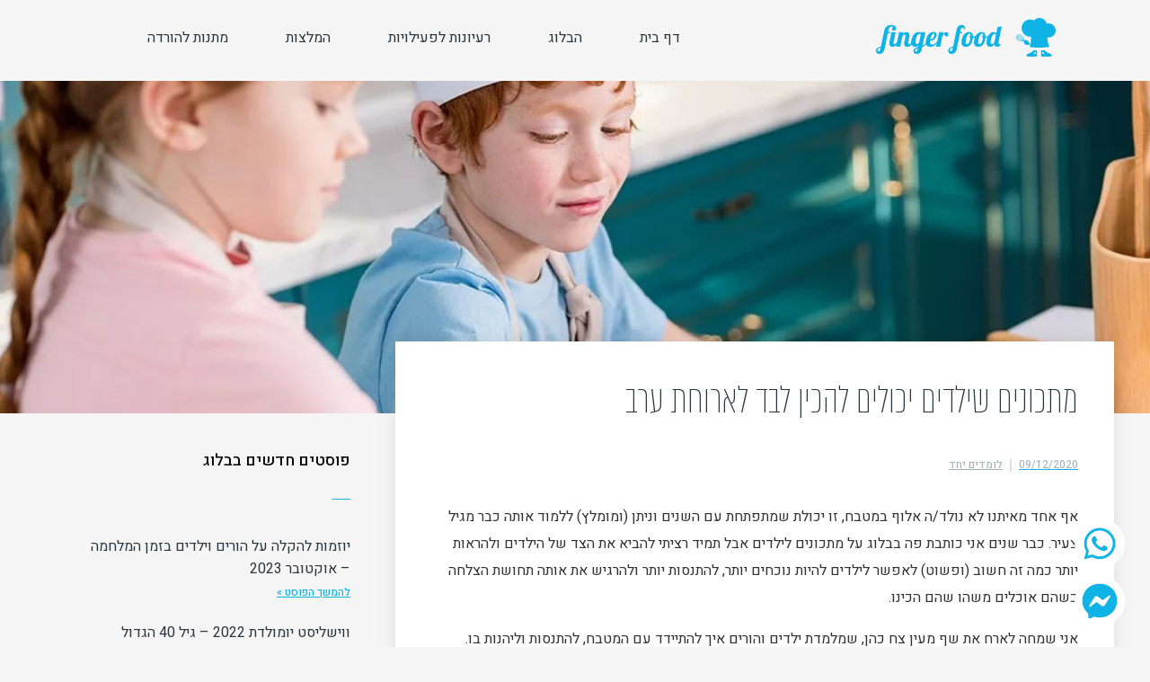

--- FILE ---
content_type: text/html; charset=utf-8
request_url: https://www.google.com/recaptcha/api2/aframe
body_size: 265
content:
<!DOCTYPE HTML><html><head><meta http-equiv="content-type" content="text/html; charset=UTF-8"></head><body><script nonce="qvlxirGdJ0ebnC_eEIwlnw">/** Anti-fraud and anti-abuse applications only. See google.com/recaptcha */ try{var clients={'sodar':'https://pagead2.googlesyndication.com/pagead/sodar?'};window.addEventListener("message",function(a){try{if(a.source===window.parent){var b=JSON.parse(a.data);var c=clients[b['id']];if(c){var d=document.createElement('img');d.src=c+b['params']+'&rc='+(localStorage.getItem("rc::a")?sessionStorage.getItem("rc::b"):"");window.document.body.appendChild(d);sessionStorage.setItem("rc::e",parseInt(sessionStorage.getItem("rc::e")||0)+1);localStorage.setItem("rc::h",'1768729492979');}}}catch(b){}});window.parent.postMessage("_grecaptcha_ready", "*");}catch(b){}</script></body></html>

--- FILE ---
content_type: text/css
request_url: https://fingerfood.co.il/wp-content/uploads/elementor/css/post-7145.css?ver=1721394554
body_size: 1170
content:
.elementor-kit-7145{--e-global-color-primary:#10B3E5;--e-global-color-secondary:#29363E;--e-global-color-text:#333333;--e-global-color-accent:#48CFAD;--e-global-color-db9fb98:#6EC1E4;--e-global-color-699897ff:#54595F;--e-global-color-8edcbd1:#7A7A7A;--e-global-color-66e0f43b:#61CE70;--e-global-color-74843d9e:#4054B2;--e-global-color-7c0c615f:#23A455;--e-global-color-adefbcc:#000;--e-global-color-313f85a9:#FFF;--e-global-color-a7bca80:#F9F9F9;--e-global-color-3d2b55d:#2F665C;--e-global-color-70fa112:#FFCECE;--e-global-color-148ef7f:#FFF9F9;--e-global-typography-primary-font-family:"אלמוני צר";--e-global-typography-primary-font-size:60px;--e-global-typography-secondary-font-family:"אלמוני צר";--e-global-typography-secondary-font-size:40px;--e-global-typography-text-font-family:"Heebo";--e-global-typography-text-font-weight:400;--e-global-typography-accent-font-family:"Heebo";--e-global-typography-accent-font-weight:500;--e-global-typography-accent-text-decoration:underline;--e-global-typography-aaddc17-font-family:"Heebo";--e-global-typography-aaddc17-font-size:18px;--e-global-typography-aaddc17-font-weight:500;--e-global-typography-a5b0c3e-font-family:"אלמוני צר";--e-global-typography-a5b0c3e-font-size:50px;--e-global-typography-a5b0c3e-font-weight:normal;--e-global-typography-a5b0c3e-line-height:1em;color:var( --e-global-color-text );font-family:var( --e-global-typography-text-font-family ), Sans-serif;font-weight:var( --e-global-typography-text-font-weight );}.elementor-kit-7145 p{margin-bottom:16px;}.elementor-kit-7145 a{color:var( --e-global-color-primary );font-family:var( --e-global-typography-accent-font-family ), Sans-serif;font-weight:var( --e-global-typography-accent-font-weight );text-decoration:var( --e-global-typography-accent-text-decoration );}.elementor-kit-7145 a:hover{color:var( --e-global-color-secondary );font-family:var( --e-global-typography-accent-font-family ), Sans-serif;font-weight:var( --e-global-typography-accent-font-weight );text-decoration:var( --e-global-typography-accent-text-decoration );}.elementor-kit-7145 h1{color:#10B3E5;font-family:"מכמורת", Sans-serif;font-size:60vw;}.elementor-kit-7145 h2{color:#29363E;font-family:var( --e-global-typography-secondary-font-family ), Sans-serif;font-size:var( --e-global-typography-secondary-font-size );}.elementor-kit-7145 h3{color:#29363E;font-size:24px;font-weight:500;line-height:30px;}.elementor-kit-7145 h4{color:#29363E;font-size:18px;font-weight:500;}.elementor-kit-7145 button,.elementor-kit-7145 input[type="button"],.elementor-kit-7145 input[type="submit"],.elementor-kit-7145 .elementor-button{font-family:var( --e-global-typography-text-font-family ), Sans-serif;font-weight:var( --e-global-typography-text-font-weight );color:#FFFFFF;background-color:var( --e-global-color-primary );border-radius:0px 0px 0px 0px;padding:15px 030px 15px 30px;}.elementor-kit-7145 button:hover,.elementor-kit-7145 button:focus,.elementor-kit-7145 input[type="button"]:hover,.elementor-kit-7145 input[type="button"]:focus,.elementor-kit-7145 input[type="submit"]:hover,.elementor-kit-7145 input[type="submit"]:focus,.elementor-kit-7145 .elementor-button:hover,.elementor-kit-7145 .elementor-button:focus{color:var( --e-global-color-primary );background-color:var( --e-global-color-313f85a9 );border-style:solid;border-width:1px 1px 1px 1px;border-color:var( --e-global-color-primary );}.elementor-section.elementor-section-boxed > .elementor-container{max-width:1200px;}.e-con{--container-max-width:1200px;}.elementor-widget:not(:last-child){margin-block-end:20px;}.elementor-element{--widgets-spacing:20px 20px;}{}h1.entry-title{display:var(--page-title-display);}.elementor-kit-7145 e-page-transition{background-color:#FFBC7D;}@media(max-width:1024px){.elementor-kit-7145 h2{font-size:var( --e-global-typography-secondary-font-size );}.elementor-section.elementor-section-boxed > .elementor-container{max-width:1024px;}.e-con{--container-max-width:1024px;}}@media(max-width:767px){.elementor-kit-7145 h2{font-size:var( --e-global-typography-secondary-font-size );}.elementor-section.elementor-section-boxed > .elementor-container{max-width:767px;}.e-con{--container-max-width:767px;}}/* Start Custom Fonts CSS */@font-face {
	font-family: 'אלמוני צר';
	font-style: normal;
	font-weight: normal;
	font-display: auto;
	src: url('https://fingerfood.co.il/wp-content/uploads/2020/12/almoni-tzar-ultralight-aaa1.eot');
	src: url('https://fingerfood.co.il/wp-content/uploads/2020/12/almoni-tzar-ultralight-aaa1.eot?#iefix') format('embedded-opentype'),
		url('https://fingerfood.co.il/wp-content/uploads/2020/12/almoni-tzar-ultralight-aaa1.woff2') format('woff2'),
		url('https://fingerfood.co.il/wp-content/uploads/2020/12/almoni-tzar-ultralight-aaa1.woff') format('woff');
}
/* End Custom Fonts CSS */
/* Start Custom Fonts CSS */@font-face {
	font-family: 'מכמורת';
	font-style: normal;
	font-weight: normal;
	font-display: auto;
	src: url('https://fingerfood.co.il/wp-content/uploads/2020/12/mikhmoret-light-aaa.eot');
	src: url('https://fingerfood.co.il/wp-content/uploads/2020/12/mikhmoret-light-aaa.eot?#iefix') format('embedded-opentype'),
		url('https://fingerfood.co.il/wp-content/uploads/2020/12/mikhmoret-light-aaa.woff2') format('woff2');
}
/* End Custom Fonts CSS */

--- FILE ---
content_type: text/css
request_url: https://fingerfood.co.il/wp-content/uploads/elementor/css/post-198.css?ver=1721394555
body_size: 2230
content:
.elementor-198 .elementor-element.elementor-element-2d81de4{--display:flex;--min-height:90px;--flex-direction:row;--container-widget-width:calc( ( 1 - var( --container-widget-flex-grow ) ) * 100% );--container-widget-height:100%;--container-widget-flex-grow:1;--container-widget-align-self:stretch;--flex-wrap-mobile:wrap;--align-items:stretch;--gap:0px 0px;--background-transition:0.3s;--margin-top:0px;--margin-bottom:0px;--margin-left:0px;--margin-right:0px;--padding-top:20px;--padding-bottom:0px;--padding-left:0px;--padding-right:0px;}.elementor-198 .elementor-element.elementor-element-d4c57e4{--display:flex;--gap:0px 0px;--background-transition:0.3s;--margin-top:0px;--margin-bottom:0px;--margin-left:0px;--margin-right:0px;--padding-top:0px;--padding-bottom:0px;--padding-left:0px;--padding-right:0px;}.elementor-198 .elementor-element.elementor-element-d2e13a5 img{width:200px;}.elementor-198 .elementor-element.elementor-element-d2e13a5 > .elementor-widget-container{margin:0px 0px 0px 30px;padding:0px 0px 0px 0px;}.elementor-198 .elementor-element.elementor-element-ee5cc7d{--display:flex;--background-transition:0.3s;--margin-top:0px;--margin-bottom:0px;--margin-left:0px;--margin-right:0px;--padding-top:0px;--padding-bottom:0px;--padding-left:0px;--padding-right:0px;}.elementor-198 .elementor-element.elementor-element-fdf0258 .elementor-menu-toggle{margin:0 auto;background-color:#ffffff;}.elementor-198 .elementor-element.elementor-element-fdf0258 .elementor-nav-menu .elementor-item{font-family:"Heebo", Sans-serif;font-size:16px;font-weight:400;text-decoration:none;}.elementor-198 .elementor-element.elementor-element-fdf0258 .elementor-nav-menu--main .elementor-item{color:#29363e;fill:#29363e;padding-left:0px;padding-right:0px;padding-top:10px;padding-bottom:10px;}.elementor-198 .elementor-element.elementor-element-fdf0258 .elementor-nav-menu--main .elementor-item:hover,
					.elementor-198 .elementor-element.elementor-element-fdf0258 .elementor-nav-menu--main .elementor-item.elementor-item-active,
					.elementor-198 .elementor-element.elementor-element-fdf0258 .elementor-nav-menu--main .elementor-item.highlighted,
					.elementor-198 .elementor-element.elementor-element-fdf0258 .elementor-nav-menu--main .elementor-item:focus{color:#10b3e5;fill:#10b3e5;}.elementor-198 .elementor-element.elementor-element-fdf0258 .elementor-nav-menu--main .elementor-item.elementor-item-active{color:#10b3e5;}.elementor-198 .elementor-element.elementor-element-fdf0258{--e-nav-menu-horizontal-menu-item-margin:calc( 64px / 2 );width:var( --container-widget-width, 145.167% );max-width:145.167%;--container-widget-width:145.167%;--container-widget-flex-grow:0;}.elementor-198 .elementor-element.elementor-element-fdf0258 .elementor-nav-menu--main:not(.elementor-nav-menu--layout-horizontal) .elementor-nav-menu > li:not(:last-child){margin-bottom:64px;}.elementor-198 .elementor-element.elementor-element-fdf0258 .elementor-nav-menu--dropdown a, .elementor-198 .elementor-element.elementor-element-fdf0258 .elementor-menu-toggle{color:#ffffff;}.elementor-198 .elementor-element.elementor-element-fdf0258 .elementor-nav-menu--dropdown{background-color:rgba(16,179,229,0.78);}.elementor-198 .elementor-element.elementor-element-fdf0258 .elementor-nav-menu--dropdown a:hover,
					.elementor-198 .elementor-element.elementor-element-fdf0258 .elementor-nav-menu--dropdown a.elementor-item-active,
					.elementor-198 .elementor-element.elementor-element-fdf0258 .elementor-nav-menu--dropdown a.highlighted,
					.elementor-198 .elementor-element.elementor-element-fdf0258 .elementor-menu-toggle:hover{color:#ffffff;}.elementor-198 .elementor-element.elementor-element-fdf0258 .elementor-nav-menu--dropdown a:hover,
					.elementor-198 .elementor-element.elementor-element-fdf0258 .elementor-nav-menu--dropdown a.elementor-item-active,
					.elementor-198 .elementor-element.elementor-element-fdf0258 .elementor-nav-menu--dropdown a.highlighted{background-color:#10b3e5;}.elementor-198 .elementor-element.elementor-element-fdf0258 .elementor-nav-menu--dropdown a.elementor-item-active{color:#10b3e5;background-color:#ffffff;}.elementor-198 .elementor-element.elementor-element-fdf0258 div.elementor-menu-toggle{color:#10b3e5;}.elementor-198 .elementor-element.elementor-element-fdf0258 div.elementor-menu-toggle svg{fill:#10b3e5;}.elementor-198 .elementor-element.elementor-element-fdf0258 div.elementor-menu-toggle:hover{color:#29363e;}.elementor-198 .elementor-element.elementor-element-fdf0258 div.elementor-menu-toggle:hover svg{fill:#29363e;}.elementor-198 .elementor-element.elementor-element-fdf0258 .elementor-menu-toggle:hover{background-color:#ffffff;}.elementor-198 .elementor-element.elementor-element-fdf0258 > .elementor-widget-container{margin:0px 0px 0px 0px;padding:0px 0px 0px 0px;}.elementor-198 .elementor-element.elementor-element-fdf0258.elementor-element{--flex-grow:0;--flex-shrink:0;}.elementor-198 .elementor-element.elementor-element-324a603 > .elementor-container{min-height:90px;}.elementor-198 .elementor-element.elementor-element-324a603 > .elementor-container > .elementor-column > .elementor-widget-wrap{align-content:center;align-items:center;}.elementor-198 .elementor-element.elementor-element-324a603{margin-top:0px;margin-bottom:0px;padding:0px 0px 0px 0px;}.elementor-198 .elementor-element.elementor-element-468eb70 > .elementor-element-populated{margin:0px 0px 0px 0px;--e-column-margin-right:0px;--e-column-margin-left:0px;padding:0px 0px 0px 0px;}.elementor-198 .elementor-element.elementor-element-82e7dbb .elementor-menu-toggle{margin:0 auto;background-color:#ffffff;}.elementor-198 .elementor-element.elementor-element-82e7dbb .elementor-nav-menu .elementor-item{font-family:"Heebo", Sans-serif;font-size:16px;font-weight:normal;text-decoration:none;}.elementor-198 .elementor-element.elementor-element-82e7dbb .elementor-nav-menu--main .elementor-item{color:#29363e;fill:#29363e;padding-left:0px;padding-right:0px;padding-top:10px;padding-bottom:10px;}.elementor-198 .elementor-element.elementor-element-82e7dbb .elementor-nav-menu--main .elementor-item:hover,
					.elementor-198 .elementor-element.elementor-element-82e7dbb .elementor-nav-menu--main .elementor-item.elementor-item-active,
					.elementor-198 .elementor-element.elementor-element-82e7dbb .elementor-nav-menu--main .elementor-item.highlighted,
					.elementor-198 .elementor-element.elementor-element-82e7dbb .elementor-nav-menu--main .elementor-item:focus{color:#10b3e5;fill:#10b3e5;}.elementor-198 .elementor-element.elementor-element-82e7dbb .elementor-nav-menu--main .elementor-item.elementor-item-active{color:#10b3e5;}.elementor-198 .elementor-element.elementor-element-82e7dbb{--e-nav-menu-horizontal-menu-item-margin:calc( 64px / 2 );}.elementor-198 .elementor-element.elementor-element-82e7dbb .elementor-nav-menu--main:not(.elementor-nav-menu--layout-horizontal) .elementor-nav-menu > li:not(:last-child){margin-bottom:64px;}.elementor-198 .elementor-element.elementor-element-82e7dbb .elementor-nav-menu--dropdown a, .elementor-198 .elementor-element.elementor-element-82e7dbb .elementor-menu-toggle{color:#ffffff;}.elementor-198 .elementor-element.elementor-element-82e7dbb .elementor-nav-menu--dropdown{background-color:#10B3E5;}.elementor-198 .elementor-element.elementor-element-82e7dbb .elementor-nav-menu--dropdown a:hover,
					.elementor-198 .elementor-element.elementor-element-82e7dbb .elementor-nav-menu--dropdown a.elementor-item-active,
					.elementor-198 .elementor-element.elementor-element-82e7dbb .elementor-nav-menu--dropdown a.highlighted,
					.elementor-198 .elementor-element.elementor-element-82e7dbb .elementor-menu-toggle:hover{color:#ffffff;}.elementor-198 .elementor-element.elementor-element-82e7dbb .elementor-nav-menu--dropdown a:hover,
					.elementor-198 .elementor-element.elementor-element-82e7dbb .elementor-nav-menu--dropdown a.elementor-item-active,
					.elementor-198 .elementor-element.elementor-element-82e7dbb .elementor-nav-menu--dropdown a.highlighted{background-color:#10b3e5;}.elementor-198 .elementor-element.elementor-element-82e7dbb .elementor-nav-menu--dropdown a.elementor-item-active{color:#10b3e5;background-color:#ffffff;}.elementor-198 .elementor-element.elementor-element-82e7dbb div.elementor-menu-toggle{color:#10b3e5;}.elementor-198 .elementor-element.elementor-element-82e7dbb div.elementor-menu-toggle svg{fill:#10b3e5;}.elementor-198 .elementor-element.elementor-element-82e7dbb div.elementor-menu-toggle:hover{color:#29363e;}.elementor-198 .elementor-element.elementor-element-82e7dbb div.elementor-menu-toggle:hover svg{fill:#29363e;}.elementor-198 .elementor-element.elementor-element-82e7dbb .elementor-menu-toggle:hover{background-color:#ffffff;}.elementor-198 .elementor-element.elementor-element-82e7dbb > .elementor-widget-container{margin:0px 0px 0px 0px;padding:0px 0px 0px 0px;}.elementor-198 .elementor-element.elementor-element-de7cd7e > .elementor-widget-wrap > .elementor-widget:not(.elementor-widget__width-auto):not(.elementor-widget__width-initial):not(:last-child):not(.elementor-absolute){margin-bottom:0px;}.elementor-198 .elementor-element.elementor-element-de7cd7e > .elementor-element-populated{margin:0px 0px 0px 0px;--e-column-margin-right:0px;--e-column-margin-left:0px;padding:0px 0px 0px 0px;}.elementor-198 .elementor-element.elementor-element-1c38bfe img{width:200px;}.elementor-198 .elementor-element.elementor-element-1c38bfe > .elementor-widget-container{margin:0px 0px 0px 30px;padding:0px 0px 0px 0px;}.elementor-198 .elementor-element.elementor-element-f524022 > .elementor-container > .elementor-column > .elementor-widget-wrap{align-content:flex-start;align-items:flex-start;}.elementor-198 .elementor-element.elementor-element-f524022:not(.elementor-motion-effects-element-type-background), .elementor-198 .elementor-element.elementor-element-f524022 > .elementor-motion-effects-container > .elementor-motion-effects-layer{background-color:#FFFFFF;}.elementor-198 .elementor-element.elementor-element-f524022{transition:background 0.3s, border 0.3s, border-radius 0.3s, box-shadow 0.3s;margin-top:0px;margin-bottom:0px;padding:0px 0px 0px 0px;}.elementor-198 .elementor-element.elementor-element-f524022 > .elementor-background-overlay{transition:background 0.3s, border-radius 0.3s, opacity 0.3s;}.elementor-198 .elementor-element.elementor-element-4fd7dcc > .elementor-element-populated{margin:0px 0px 0px 0px;--e-column-margin-right:0px;--e-column-margin-left:0px;padding:0px 0px 0px 0px;}.elementor-198 .elementor-element.elementor-element-b481621 .elementor-menu-toggle{margin:0 auto;background-color:#ffffff;}.elementor-198 .elementor-element.elementor-element-b481621 .elementor-nav-menu .elementor-item{font-family:"Heebo", Sans-serif;font-size:16px;font-weight:normal;}.elementor-198 .elementor-element.elementor-element-b481621 .elementor-nav-menu--main .elementor-item{color:#29363e;fill:#29363e;padding-left:0px;padding-right:0px;padding-top:10px;padding-bottom:10px;}.elementor-198 .elementor-element.elementor-element-b481621 .elementor-nav-menu--main .elementor-item:hover,
					.elementor-198 .elementor-element.elementor-element-b481621 .elementor-nav-menu--main .elementor-item.elementor-item-active,
					.elementor-198 .elementor-element.elementor-element-b481621 .elementor-nav-menu--main .elementor-item.highlighted,
					.elementor-198 .elementor-element.elementor-element-b481621 .elementor-nav-menu--main .elementor-item:focus{color:#10b3e5;fill:#10b3e5;}.elementor-198 .elementor-element.elementor-element-b481621 .elementor-nav-menu--main .elementor-item.elementor-item-active{color:#10b3e5;}.elementor-198 .elementor-element.elementor-element-b481621{--e-nav-menu-horizontal-menu-item-margin:calc( 64px / 2 );}.elementor-198 .elementor-element.elementor-element-b481621 .elementor-nav-menu--main:not(.elementor-nav-menu--layout-horizontal) .elementor-nav-menu > li:not(:last-child){margin-bottom:64px;}.elementor-198 .elementor-element.elementor-element-b481621 .elementor-nav-menu--dropdown a, .elementor-198 .elementor-element.elementor-element-b481621 .elementor-menu-toggle{color:#ffffff;}.elementor-198 .elementor-element.elementor-element-b481621 .elementor-nav-menu--dropdown{background-color:#10B3E5;}.elementor-198 .elementor-element.elementor-element-b481621 .elementor-nav-menu--dropdown a:hover,
					.elementor-198 .elementor-element.elementor-element-b481621 .elementor-nav-menu--dropdown a.elementor-item-active,
					.elementor-198 .elementor-element.elementor-element-b481621 .elementor-nav-menu--dropdown a.highlighted,
					.elementor-198 .elementor-element.elementor-element-b481621 .elementor-menu-toggle:hover{color:#ffffff;}.elementor-198 .elementor-element.elementor-element-b481621 .elementor-nav-menu--dropdown a:hover,
					.elementor-198 .elementor-element.elementor-element-b481621 .elementor-nav-menu--dropdown a.elementor-item-active,
					.elementor-198 .elementor-element.elementor-element-b481621 .elementor-nav-menu--dropdown a.highlighted{background-color:#10b3e5;}.elementor-198 .elementor-element.elementor-element-b481621 .elementor-nav-menu--dropdown a.elementor-item-active{color:#10b3e5;background-color:#ffffff;}.elementor-198 .elementor-element.elementor-element-b481621 div.elementor-menu-toggle{color:#10b3e5;}.elementor-198 .elementor-element.elementor-element-b481621 div.elementor-menu-toggle svg{fill:#10b3e5;}.elementor-198 .elementor-element.elementor-element-b481621 div.elementor-menu-toggle:hover{color:#29363e;}.elementor-198 .elementor-element.elementor-element-b481621 div.elementor-menu-toggle:hover svg{fill:#29363e;}.elementor-198 .elementor-element.elementor-element-b481621 .elementor-menu-toggle:hover{background-color:#ffffff;}.elementor-198 .elementor-element.elementor-element-b481621 > .elementor-widget-container{margin:0px 0px 0px 0px;padding:0px 0px 0px 0px;}.elementor-198 .elementor-element.elementor-element-45ca4b7 > .elementor-widget-wrap > .elementor-widget:not(.elementor-widget__width-auto):not(.elementor-widget__width-initial):not(:last-child):not(.elementor-absolute){margin-bottom:0px;}.elementor-198 .elementor-element.elementor-element-45ca4b7 > .elementor-element-populated{margin:0px 0px 0px 0px;--e-column-margin-right:0px;--e-column-margin-left:0px;padding:0px 0px 0px 0px;}.elementor-198 .elementor-element.elementor-element-d4c7844 img{width:200px;}.elementor-198 .elementor-element.elementor-element-d4c7844 > .elementor-widget-container{margin:0px 0px 0px 30px;padding:0px 0px 0px 0px;}@media(min-width:768px){.elementor-198 .elementor-element.elementor-element-2d81de4{--content-width:1200px;}.elementor-198 .elementor-element.elementor-element-d4c57e4{--width:30%;}.elementor-198 .elementor-element.elementor-element-ee5cc7d{--width:70%;}}@media(max-width:1024px) and (min-width:768px){.elementor-198 .elementor-element.elementor-element-468eb70{width:10%;}.elementor-198 .elementor-element.elementor-element-de7cd7e{width:78%;}}@media(max-width:1024px){.elementor-198 .elementor-element.elementor-element-d4c57e4{--margin-top:0px;--margin-bottom:0px;--margin-left:0px;--margin-right:0px;--padding-top:0px;--padding-bottom:0px;--padding-left:0px;--padding-right:0px;}.elementor-198 .elementor-element.elementor-element-d2e13a5 img{width:318px;max-width:100%;}.elementor-198 .elementor-element.elementor-element-ee5cc7d{--margin-top:0px;--margin-bottom:0px;--margin-left:0px;--margin-right:0px;--padding-top:0px;--padding-bottom:0px;--padding-left:0px;--padding-right:0px;}.elementor-198 .elementor-element.elementor-element-fdf0258 .elementor-nav-menu--dropdown .elementor-item, .elementor-198 .elementor-element.elementor-element-fdf0258 .elementor-nav-menu--dropdown  .elementor-sub-item{font-size:16px;}.elementor-198 .elementor-element.elementor-element-324a603 > .elementor-container{min-height:80px;}.elementor-198 .elementor-element.elementor-element-324a603{margin-top:0px;margin-bottom:0px;padding:0px 0px 0px 0px;}.elementor-bc-flex-widget .elementor-198 .elementor-element.elementor-element-468eb70.elementor-column .elementor-widget-wrap{align-items:center;}.elementor-198 .elementor-element.elementor-element-468eb70.elementor-column.elementor-element[data-element_type="column"] > .elementor-widget-wrap.elementor-element-populated{align-content:center;align-items:center;}.elementor-198 .elementor-element.elementor-element-468eb70.elementor-column > .elementor-widget-wrap{justify-content:center;}.elementor-198 .elementor-element.elementor-element-468eb70 > .elementor-element-populated{margin:0px 0px 0px 0px;--e-column-margin-right:0px;--e-column-margin-left:0px;padding:0px 0px 0px 0px;}.elementor-198 .elementor-element.elementor-element-82e7dbb .elementor-nav-menu--dropdown .elementor-item, .elementor-198 .elementor-element.elementor-element-82e7dbb .elementor-nav-menu--dropdown  .elementor-sub-item{font-size:16px;}.elementor-bc-flex-widget .elementor-198 .elementor-element.elementor-element-de7cd7e.elementor-column .elementor-widget-wrap{align-items:center;}.elementor-198 .elementor-element.elementor-element-de7cd7e.elementor-column.elementor-element[data-element_type="column"] > .elementor-widget-wrap.elementor-element-populated{align-content:center;align-items:center;}.elementor-198 .elementor-element.elementor-element-de7cd7e.elementor-column > .elementor-widget-wrap{justify-content:center;}.elementor-198 .elementor-element.elementor-element-de7cd7e > .elementor-element-populated{margin:0px 0px 0px 0px;--e-column-margin-right:0px;--e-column-margin-left:0px;padding:0px 0px 0px 0px;}.elementor-198 .elementor-element.elementor-element-1c38bfe{text-align:center;}.elementor-198 .elementor-element.elementor-element-1c38bfe img{width:200px;max-width:100%;}.elementor-198 .elementor-element.elementor-element-4fd7dcc > .elementor-element-populated{margin:0px 0px 0px 0px;--e-column-margin-right:0px;--e-column-margin-left:0px;padding:0px 0px 0px 0px;}.elementor-198 .elementor-element.elementor-element-b481621 .elementor-nav-menu--dropdown .elementor-item, .elementor-198 .elementor-element.elementor-element-b481621 .elementor-nav-menu--dropdown  .elementor-sub-item{font-size:16px;}.elementor-198 .elementor-element.elementor-element-45ca4b7 > .elementor-element-populated{margin:0px 0px 0px 0px;--e-column-margin-right:0px;--e-column-margin-left:0px;padding:0px 0px 0px 0px;}.elementor-198 .elementor-element.elementor-element-d4c7844 img{width:318px;max-width:100%;}}@media(max-width:767px){.elementor-198 .elementor-element.elementor-element-2d81de4{--margin-top:0px;--margin-bottom:0px;--margin-left:0px;--margin-right:0px;--padding-top:0px;--padding-bottom:0px;--padding-left:0px;--padding-right:0px;}.elementor-198 .elementor-element.elementor-element-d2e13a5 img{width:60%;}.elementor-198 .elementor-element.elementor-element-d2e13a5 > .elementor-widget-container{margin:20px 0px 20px 0px;padding:0px 0px 0px 0px;}.elementor-198 .elementor-element.elementor-element-fdf0258 > .elementor-widget-container{margin:0px 0px 0px 0px;padding:0px 0px 0px 0px;}.elementor-198 .elementor-element.elementor-element-324a603{margin-top:0px;margin-bottom:0px;padding:0px 0px 0px 0px;}.elementor-198 .elementor-element.elementor-element-468eb70.elementor-column > .elementor-widget-wrap{justify-content:center;}.elementor-198 .elementor-element.elementor-element-82e7dbb > .elementor-widget-container{margin:0px 0px 0px 0px;padding:0px 0px 0px 0px;}.elementor-198 .elementor-element.elementor-element-1c38bfe img{width:60%;}.elementor-198 .elementor-element.elementor-element-1c38bfe > .elementor-widget-container{margin:20px 0px 20px 0px;padding:0px 0px 0px 0px;}.elementor-198 .elementor-element.elementor-element-f524022{margin-top:0px;margin-bottom:0px;padding:0px 0px 0px 0px;}.elementor-198 .elementor-element.elementor-element-4fd7dcc{width:20%;}.elementor-bc-flex-widget .elementor-198 .elementor-element.elementor-element-4fd7dcc.elementor-column .elementor-widget-wrap{align-items:center;}.elementor-198 .elementor-element.elementor-element-4fd7dcc.elementor-column.elementor-element[data-element_type="column"] > .elementor-widget-wrap.elementor-element-populated{align-content:center;align-items:center;}.elementor-198 .elementor-element.elementor-element-4fd7dcc > .elementor-widget-wrap > .elementor-widget:not(.elementor-widget__width-auto):not(.elementor-widget__width-initial):not(:last-child):not(.elementor-absolute){margin-bottom:0px;}.elementor-198 .elementor-element.elementor-element-4fd7dcc > .elementor-element-populated{margin:0px 0px 0px 0px;--e-column-margin-right:0px;--e-column-margin-left:0px;padding:0px 0px 0px 0px;}.elementor-198 .elementor-element.elementor-element-b481621 > .elementor-widget-container{margin:0px 0px 0px 0px;padding:0px 0px 0px 0px;}.elementor-198 .elementor-element.elementor-element-45ca4b7{width:60%;}.elementor-bc-flex-widget .elementor-198 .elementor-element.elementor-element-45ca4b7.elementor-column .elementor-widget-wrap{align-items:center;}.elementor-198 .elementor-element.elementor-element-45ca4b7.elementor-column.elementor-element[data-element_type="column"] > .elementor-widget-wrap.elementor-element-populated{align-content:center;align-items:center;}.elementor-198 .elementor-element.elementor-element-45ca4b7.elementor-column > .elementor-widget-wrap{justify-content:center;}.elementor-198 .elementor-element.elementor-element-45ca4b7 > .elementor-widget-wrap > .elementor-widget:not(.elementor-widget__width-auto):not(.elementor-widget__width-initial):not(:last-child):not(.elementor-absolute){margin-bottom:0px;}.elementor-198 .elementor-element.elementor-element-45ca4b7 > .elementor-element-populated{margin:0px 0px 0px 0px;--e-column-margin-right:0px;--e-column-margin-left:0px;padding:0px 0px 0px 0px;}.elementor-198 .elementor-element.elementor-element-d4c7844 img{width:60%;}.elementor-198 .elementor-element.elementor-element-d4c7844 > .elementor-widget-container{margin:0px 0px 0px 0px;padding:0px 0px 0px 0px;}}

--- FILE ---
content_type: text/css
request_url: https://fingerfood.co.il/wp-content/uploads/elementor/css/post-205.css?ver=1721394555
body_size: 1178
content:
.elementor-205 .elementor-element.elementor-element-bb3d058{--display:flex;--flex-direction:row;--container-widget-width:calc( ( 1 - var( --container-widget-flex-grow ) ) * 100% );--container-widget-height:100%;--container-widget-flex-grow:1;--container-widget-align-self:stretch;--flex-wrap-mobile:wrap;--align-items:flex-start;--gap:10px 10px;--background-transition:0.3s;--overlay-opacity:1;--margin-top:0px;--margin-bottom:0px;--margin-left:0px;--margin-right:0px;--padding-top:0px;--padding-bottom:0px;--padding-left:0px;--padding-right:0px;}.elementor-205 .elementor-element.elementor-element-bb3d058::before, .elementor-205 .elementor-element.elementor-element-bb3d058 > .elementor-background-video-container::before, .elementor-205 .elementor-element.elementor-element-bb3d058 > .e-con-inner > .elementor-background-video-container::before, .elementor-205 .elementor-element.elementor-element-bb3d058 > .elementor-background-slideshow::before, .elementor-205 .elementor-element.elementor-element-bb3d058 > .e-con-inner > .elementor-background-slideshow::before, .elementor-205 .elementor-element.elementor-element-bb3d058 > .elementor-motion-effects-container > .elementor-motion-effects-layer::before{--background-overlay:'';background-color:transparent;background-image:linear-gradient(170deg, #10b3e5 23%, #10a2e5 100%);}.elementor-205 .elementor-element.elementor-element-bb3d058, .elementor-205 .elementor-element.elementor-element-bb3d058::before{--border-transition:0.3s;}.elementor-205 .elementor-element.elementor-element-c65c09f{--display:flex;--background-transition:0.3s;--margin-top:90px;--margin-bottom:90px;--margin-left:120px;--margin-right:120px;--padding-top:0px;--padding-bottom:0px;--padding-left:0px;--padding-right:0px;}.elementor-205 .elementor-element.elementor-element-3516f4a{--display:grid;--e-con-grid-template-columns:repeat(1, 1fr);--e-con-grid-template-rows:repeat(1, 1fr);--grid-auto-flow:row;--justify-items:center;--align-items:center;--background-transition:0.3s;}.elementor-205 .elementor-element.elementor-element-49ad1dc{text-align:center;color:#ffffff;font-size:12px;font-weight:400;}.elementor-205 .elementor-element.elementor-element-49ad1dc > .elementor-widget-container{margin:0px 0px 30px 0px;padding:0px 0px 0px 0px;}.elementor-205 .elementor-element.elementor-element-8d14648 .elementor-icon-wrapper{text-align:center;}.elementor-205 .elementor-element.elementor-element-8d14648.elementor-view-stacked .elementor-icon{background-color:#FFFFFF;color:#10B3E5;}.elementor-205 .elementor-element.elementor-element-8d14648.elementor-view-framed .elementor-icon, .elementor-205 .elementor-element.elementor-element-8d14648.elementor-view-default .elementor-icon{color:#FFFFFF;border-color:#FFFFFF;}.elementor-205 .elementor-element.elementor-element-8d14648.elementor-view-framed .elementor-icon, .elementor-205 .elementor-element.elementor-element-8d14648.elementor-view-default .elementor-icon svg{fill:#FFFFFF;}.elementor-205 .elementor-element.elementor-element-8d14648.elementor-view-framed .elementor-icon{background-color:#10B3E5;}.elementor-205 .elementor-element.elementor-element-8d14648.elementor-view-stacked .elementor-icon svg{fill:#10B3E5;}.elementor-205 .elementor-element.elementor-element-8d14648.elementor-view-stacked .elementor-icon:hover{background-color:#10B3E5;color:#FFFFFF;}.elementor-205 .elementor-element.elementor-element-8d14648.elementor-view-framed .elementor-icon:hover, .elementor-205 .elementor-element.elementor-element-8d14648.elementor-view-default .elementor-icon:hover{color:#10B3E5;border-color:#10B3E5;}.elementor-205 .elementor-element.elementor-element-8d14648.elementor-view-framed .elementor-icon:hover, .elementor-205 .elementor-element.elementor-element-8d14648.elementor-view-default .elementor-icon:hover svg{fill:#10B3E5;}.elementor-205 .elementor-element.elementor-element-8d14648.elementor-view-framed .elementor-icon:hover{background-color:#FFFFFF;}.elementor-205 .elementor-element.elementor-element-8d14648.elementor-view-stacked .elementor-icon:hover svg{fill:#FFFFFF;}.elementor-205 .elementor-element.elementor-element-8d14648 .elementor-icon{font-size:40px;padding:8px;}.elementor-205 .elementor-element.elementor-element-8d14648 .elementor-icon svg{height:40px;}.elementor-205 .elementor-element.elementor-element-8d14648{width:auto;max-width:auto;bottom:79px;}body:not(.rtl) .elementor-205 .elementor-element.elementor-element-8d14648{left:28px;}body.rtl .elementor-205 .elementor-element.elementor-element-8d14648{right:28px;}.elementor-205 .elementor-element.elementor-element-379635d .elementor-icon-wrapper{text-align:center;}.elementor-205 .elementor-element.elementor-element-379635d.elementor-view-stacked .elementor-icon{background-color:#FFFFFF;color:#10B3E5;}.elementor-205 .elementor-element.elementor-element-379635d.elementor-view-framed .elementor-icon, .elementor-205 .elementor-element.elementor-element-379635d.elementor-view-default .elementor-icon{color:#FFFFFF;border-color:#FFFFFF;}.elementor-205 .elementor-element.elementor-element-379635d.elementor-view-framed .elementor-icon, .elementor-205 .elementor-element.elementor-element-379635d.elementor-view-default .elementor-icon svg{fill:#FFFFFF;}.elementor-205 .elementor-element.elementor-element-379635d.elementor-view-framed .elementor-icon{background-color:#10B3E5;}.elementor-205 .elementor-element.elementor-element-379635d.elementor-view-stacked .elementor-icon svg{fill:#10B3E5;}.elementor-205 .elementor-element.elementor-element-379635d.elementor-view-stacked .elementor-icon:hover{background-color:#10B3E5;color:#FFFFFF;}.elementor-205 .elementor-element.elementor-element-379635d.elementor-view-framed .elementor-icon:hover, .elementor-205 .elementor-element.elementor-element-379635d.elementor-view-default .elementor-icon:hover{color:#10B3E5;border-color:#10B3E5;}.elementor-205 .elementor-element.elementor-element-379635d.elementor-view-framed .elementor-icon:hover, .elementor-205 .elementor-element.elementor-element-379635d.elementor-view-default .elementor-icon:hover svg{fill:#10B3E5;}.elementor-205 .elementor-element.elementor-element-379635d.elementor-view-framed .elementor-icon:hover{background-color:#FFFFFF;}.elementor-205 .elementor-element.elementor-element-379635d.elementor-view-stacked .elementor-icon:hover svg{fill:#FFFFFF;}.elementor-205 .elementor-element.elementor-element-379635d .elementor-icon{font-size:40px;padding:8px;}.elementor-205 .elementor-element.elementor-element-379635d .elementor-icon svg{height:40px;}.elementor-205 .elementor-element.elementor-element-379635d > .elementor-widget-container{margin:0px 0px 0px 0px;padding:0px 0px 0px 0px;}.elementor-205 .elementor-element.elementor-element-379635d{width:auto;max-width:auto;bottom:15px;}body:not(.rtl) .elementor-205 .elementor-element.elementor-element-379635d{left:28px;}body.rtl .elementor-205 .elementor-element.elementor-element-379635d{right:28px;}@media(max-width:1024px){.elementor-205 .elementor-element.elementor-element-3516f4a{--grid-auto-flow:row;}}@media(max-width:767px){.elementor-205 .elementor-element.elementor-element-bb3d058{--margin-top:0px;--margin-bottom:0px;--margin-left:0px;--margin-right:0px;--padding-top:0px;--padding-bottom:0px;--padding-left:0px;--padding-right:0px;}.elementor-205 .elementor-element.elementor-element-c65c09f{--gap:0px 0px;--margin-top:60px;--margin-bottom:60px;--margin-left:0px;--margin-right:0px;--padding-top:0px;--padding-bottom:0px;--padding-left:0px;--padding-right:0px;}.elementor-205 .elementor-element.elementor-element-3516f4a{--e-con-grid-template-columns:repeat(1, 1fr);--grid-auto-flow:row;}.elementor-205 .elementor-element.elementor-element-49ad1dc > .elementor-widget-container{padding:0px 30px 0px 30px;}body:not(.rtl) .elementor-205 .elementor-element.elementor-element-8d14648{left:18px;}body.rtl .elementor-205 .elementor-element.elementor-element-8d14648{right:18px;}.elementor-205 .elementor-element.elementor-element-379635d > .elementor-widget-container{margin:0px 0px 0px 0px;padding:0px 0px 0px 0px;}body:not(.rtl) .elementor-205 .elementor-element.elementor-element-379635d{left:18px;}body.rtl .elementor-205 .elementor-element.elementor-element-379635d{right:18px;}}/* Start custom CSS for text-editor, class: .elementor-element-49ad1dc */.elementor-205 .elementor-element.elementor-element-49ad1dc a {
    color:#D0ECFB;
}
.elementor-205 .elementor-element.elementor-element-49ad1dc a:hover {
    color:#ffffff;
}/* End custom CSS */

--- FILE ---
content_type: text/css
request_url: https://fingerfood.co.il/wp-content/uploads/elementor/css/post-209.css?ver=1721394572
body_size: 2830
content:
.elementor-209 .elementor-element.elementor-element-34d30e3{--display:flex;--flex-direction:row;--container-widget-width:calc( ( 1 - var( --container-widget-flex-grow ) ) * 100% );--container-widget-height:100%;--container-widget-flex-grow:1;--container-widget-align-self:stretch;--flex-wrap-mobile:wrap;--align-items:stretch;--gap:10px 10px;--background-transition:0.3s;--overlay-opacity:0.6;--padding-top:150px;--padding-bottom:200px;--padding-left:0px;--padding-right:0px;}.elementor-209 .elementor-element.elementor-element-34d30e3:not(.elementor-motion-effects-element-type-background), .elementor-209 .elementor-element.elementor-element-34d30e3 > .elementor-motion-effects-container > .elementor-motion-effects-layer{background-color:#000000;background-position:center center;background-repeat:no-repeat;background-size:cover;}.elementor-209 .elementor-element.elementor-element-34d30e3::before, .elementor-209 .elementor-element.elementor-element-34d30e3 > .elementor-background-video-container::before, .elementor-209 .elementor-element.elementor-element-34d30e3 > .e-con-inner > .elementor-background-video-container::before, .elementor-209 .elementor-element.elementor-element-34d30e3 > .elementor-background-slideshow::before, .elementor-209 .elementor-element.elementor-element-34d30e3 > .e-con-inner > .elementor-background-slideshow::before, .elementor-209 .elementor-element.elementor-element-34d30e3 > .elementor-motion-effects-container > .elementor-motion-effects-layer::before{--background-overlay:'';background-color:transparent;background-image:linear-gradient(190deg, #10b3e5 53%, #48cfad 100%);}.elementor-209 .elementor-element.elementor-element-34d30e3::before{filter:brightness( 100% ) contrast( 100% ) saturate( 100% ) blur( 0px ) hue-rotate( 0deg );}.elementor-209 .elementor-element.elementor-element-34d30e3, .elementor-209 .elementor-element.elementor-element-34d30e3::before{--border-transition:0.3s;}.elementor-209 .elementor-element.elementor-element-1fc71c1{--display:flex;--background-transition:0.3s;}.elementor-209 .elementor-element.elementor-element-4a012c05{margin-top:40px;margin-bottom:40px;z-index:1;}.elementor-209 .elementor-element.elementor-element-4dda437b > .elementor-widget-wrap > .elementor-widget:not(.elementor-widget__width-auto):not(.elementor-widget__width-initial):not(:last-child):not(.elementor-absolute){margin-bottom:0px;}.elementor-209 .elementor-element.elementor-element-4dda437b:not(.elementor-motion-effects-element-type-background) > .elementor-widget-wrap, .elementor-209 .elementor-element.elementor-element-4dda437b > .elementor-widget-wrap > .elementor-motion-effects-container > .elementor-motion-effects-layer{background-color:#ffffff;}.elementor-209 .elementor-element.elementor-element-4dda437b > .elementor-element-populated{box-shadow:0px 0px 20px 0px rgba(0,0,0,0.09);transition:background 0.3s, border 0.3s, border-radius 0.3s, box-shadow 0.3s;text-align:right;margin:-120px 0px 0px 0px;--e-column-margin-right:0px;--e-column-margin-left:0px;padding:40px 40px 40px 40px;}.elementor-209 .elementor-element.elementor-element-4dda437b > .elementor-element-populated > .elementor-background-overlay{transition:background 0.3s, border-radius 0.3s, opacity 0.3s;}.elementor-209 .elementor-element.elementor-element-eb00ff8{text-align:right;}.elementor-209 .elementor-element.elementor-element-eb00ff8 .elementor-heading-title{color:var( --e-global-color-secondary );font-family:"אלמוני צר", Sans-serif;font-size:50px;font-weight:normal;line-height:1em;}.elementor-209 .elementor-element.elementor-element-eb00ff8 > .elementor-widget-container{margin:0px 0px 10px 0px;padding:0px 0px 0px 0px;}.elementor-209 .elementor-element.elementor-element-e821778 .elementor-icon-list-item:not(:last-child):after{content:"";height:14px;border-color:#ddd;}.elementor-209 .elementor-element.elementor-element-e821778 .elementor-icon-list-items:not(.elementor-inline-items) .elementor-icon-list-item:not(:last-child):after{border-top-style:solid;border-top-width:2px;}.elementor-209 .elementor-element.elementor-element-e821778 .elementor-icon-list-items.elementor-inline-items .elementor-icon-list-item:not(:last-child):after{border-left-style:solid;}.elementor-209 .elementor-element.elementor-element-e821778 .elementor-inline-items .elementor-icon-list-item:not(:last-child):after{border-left-width:2px;}.elementor-209 .elementor-element.elementor-element-e821778 .elementor-icon-list-icon{width:14px;}.elementor-209 .elementor-element.elementor-element-e821778 .elementor-icon-list-icon i{font-size:14px;}.elementor-209 .elementor-element.elementor-element-e821778 .elementor-icon-list-icon svg{--e-icon-list-icon-size:14px;}body:not(.rtl) .elementor-209 .elementor-element.elementor-element-e821778 .elementor-icon-list-text{padding-left:0px;}body.rtl .elementor-209 .elementor-element.elementor-element-e821778 .elementor-icon-list-text{padding-right:0px;}.elementor-209 .elementor-element.elementor-element-e821778 .elementor-icon-list-text, .elementor-209 .elementor-element.elementor-element-e821778 .elementor-icon-list-text a{color:rgba(82,109,123,0.52);}.elementor-209 .elementor-element.elementor-element-e821778 .elementor-icon-list-item{font-size:12px;text-decoration:none;}.elementor-209 .elementor-element.elementor-element-e821778 > .elementor-widget-container{margin:0px 0px 30px 0px;padding:0px 0px 0px 0px;}.elementor-209 .elementor-element.elementor-element-78cf433a{color:#333333;line-height:1.9em;}.elementor-209 .elementor-element.elementor-element-78cf433a > .elementor-widget-container{margin:0px 0px 0px 0px;padding:0px 0px 0px 0px;}.elementor-209 .elementor-element.elementor-element-6413161{margin-top:80px;margin-bottom:0px;padding:0px 0px 0px 0px;}.elementor-bc-flex-widget .elementor-209 .elementor-element.elementor-element-3ea458c.elementor-column .elementor-widget-wrap{align-items:center;}.elementor-209 .elementor-element.elementor-element-3ea458c.elementor-column.elementor-element[data-element_type="column"] > .elementor-widget-wrap.elementor-element-populated{align-content:center;align-items:center;}.elementor-209 .elementor-element.elementor-element-3ea458c > .elementor-element-populated{margin:0px 0px 0px 0px;--e-column-margin-right:0px;--e-column-margin-left:0px;padding:0px 0px 0px 0px;}.elementor-209 .elementor-element.elementor-element-5e49011{text-align:left;}.elementor-209 .elementor-element.elementor-element-5e49011 .elementor-heading-title{color:#29363e;font-family:var( --e-global-typography-aaddc17-font-family ), Sans-serif;font-size:var( --e-global-typography-aaddc17-font-size );font-weight:var( --e-global-typography-aaddc17-font-weight );line-height:var( --e-global-typography-aaddc17-line-height );letter-spacing:var( --e-global-typography-aaddc17-letter-spacing );word-spacing:var( --e-global-typography-aaddc17-word-spacing );}.elementor-209 .elementor-element.elementor-element-1aca8c3 > .elementor-element-populated{margin:0px 0px 0px 0px;--e-column-margin-right:0px;--e-column-margin-left:0px;padding:0px 0px 0px 0px;}.elementor-209 .elementor-element.elementor-element-f3c29f8{--alignment:center;--grid-side-margin:18px;--grid-column-gap:18px;--grid-row-gap:0px;--grid-bottom-margin:0px;--e-share-buttons-primary-color:#333333;--e-share-buttons-secondary-color:#FFFFFF;}.elementor-209 .elementor-element.elementor-element-f3c29f8 .elementor-share-btn{font-size:calc(0.95px * 10);}.elementor-209 .elementor-element.elementor-element-f3c29f8 .elementor-share-btn:hover{--e-share-buttons-primary-color:#10B3E5;}.elementor-209 .elementor-element.elementor-element-59c6c84f > .elementor-element-populated{padding:0px 45px 40px 45px;}.elementor-209 .elementor-element.elementor-element-34827f9e:not(.elementor-motion-effects-element-type-background), .elementor-209 .elementor-element.elementor-element-34827f9e > .elementor-motion-effects-container > .elementor-motion-effects-layer{background-color:#FFFFFF;}.elementor-209 .elementor-element.elementor-element-34827f9e{transition:background 0.3s, border 0.3s, border-radius 0.3s, box-shadow 0.3s;margin-top:-120px;margin-bottom:0px;padding:140px 0px 60px 0px;}.elementor-209 .elementor-element.elementor-element-34827f9e > .elementor-background-overlay{transition:background 0.3s, border-radius 0.3s, opacity 0.3s;}.elementor-209 .elementor-element.elementor-element-0b3954e > .elementor-element-populated{margin:0px 0px 0px 0px;--e-column-margin-right:0px;--e-column-margin-left:0px;padding:0px 0px 0px 0px;}.elementor-209 .elementor-element.elementor-element-6fc1bb9{text-align:center;}.elementor-209 .elementor-element.elementor-element-6fc1bb9 .elementor-heading-title{color:#10B3E5;font-family:"אלמוני צר", Sans-serif;font-size:40px;font-weight:700;}.elementor-209 .elementor-element.elementor-element-6fc1bb9 > .elementor-widget-container{margin:0px 0px 0px 0px;padding:0px 0px 0px 0px;}.elementor-209 .elementor-element.elementor-element-516d4a1{--divider-border-style:solid;--divider-color:#10B3E5;--divider-border-width:1px;}.elementor-209 .elementor-element.elementor-element-516d4a1 .elementor-divider-separator{width:60px;margin:0 auto;margin-center:0;}.elementor-209 .elementor-element.elementor-element-516d4a1 .elementor-divider{text-align:center;padding-block-start:0px;padding-block-end:0px;}.elementor-209 .elementor-element.elementor-element-516d4a1 > .elementor-widget-container{margin:10px 0px 30px 0px;padding:0px 0px 0px 0px;}.elementor-209 .elementor-element.elementor-element-8b82b26 .elementor-posts-container .elementor-post__thumbnail{padding-bottom:calc( 0.66 * 100% );}.elementor-209 .elementor-element.elementor-element-8b82b26:after{content:"0.66";}.elementor-209 .elementor-element.elementor-element-8b82b26 .elementor-post__thumbnail__link{width:100%;}.elementor-209 .elementor-element.elementor-element-8b82b26{--grid-column-gap:30px;--grid-row-gap:35px;}.elementor-209 .elementor-element.elementor-element-8b82b26 .elementor-post{border-style:solid;border-width:0px 0px 0px 0px;padding:0px 0px 0px 0px;background-color:#ffffff;}.elementor-209 .elementor-element.elementor-element-8b82b26 .elementor-post__text{padding:20px 20px 20px 20px;}.elementor-209 .elementor-element.elementor-element-8b82b26 .elementor-post:hover{box-shadow:0px 3px 10px 0px rgba(0,0,0,0.5);}.elementor-209 .elementor-element.elementor-element-8b82b26.elementor-posts--thumbnail-left .elementor-post__thumbnail__link{margin-right:20px;}.elementor-209 .elementor-element.elementor-element-8b82b26.elementor-posts--thumbnail-right .elementor-post__thumbnail__link{margin-left:20px;}.elementor-209 .elementor-element.elementor-element-8b82b26.elementor-posts--thumbnail-top .elementor-post__thumbnail__link{margin-bottom:20px;}.elementor-209 .elementor-element.elementor-element-8b82b26 .elementor-post:hover .elementor-post__thumbnail img{filter:brightness( 100% ) contrast( 100% ) saturate( 100% ) blur( 0px ) hue-rotate( 0deg );}.elementor-209 .elementor-element.elementor-element-8b82b26 .elementor-post__title, .elementor-209 .elementor-element.elementor-element-8b82b26 .elementor-post__title a{color:#29363e;font-family:"Heebo", Sans-serif;font-size:18px;font-weight:400;text-decoration:none;}.elementor-209 .elementor-element.elementor-element-8b82b26 .elementor-post__read-more{color:#48cfad;}.elementor-209 .elementor-element.elementor-element-8b82b26 > .elementor-widget-container{margin:0px 0px 0px 0px;padding:0px 0px 0px 0px;}body.elementor-page-209:not(.elementor-motion-effects-element-type-background), body.elementor-page-209 > .elementor-motion-effects-container > .elementor-motion-effects-layer{background-color:#f5f5f5;}@media(max-width:1024px) and (min-width:768px){.elementor-209 .elementor-element.elementor-element-4dda437b{width:100%;}.elementor-209 .elementor-element.elementor-element-59c6c84f{width:100%;}}@media(min-width:1025px){.elementor-209 .elementor-element.elementor-element-34d30e3:not(.elementor-motion-effects-element-type-background), .elementor-209 .elementor-element.elementor-element-34d30e3 > .elementor-motion-effects-container > .elementor-motion-effects-layer{background-attachment:fixed;}}@media(max-width:1024px){.elementor-209 .elementor-element.elementor-element-34d30e3{--padding-top:60px;--padding-bottom:60px;--padding-left:0px;--padding-right:0px;}.elementor-209 .elementor-element.elementor-element-4a012c05{margin-top:0px;margin-bottom:0px;}.elementor-209 .elementor-element.elementor-element-4dda437b > .elementor-element-populated{margin:0px 0px 0px 0px;--e-column-margin-right:0px;--e-column-margin-left:0px;}.elementor-209 .elementor-element.elementor-element-eb00ff8{text-align:right;}.elementor-209 .elementor-element.elementor-element-eb00ff8 > .elementor-widget-container{margin:0px 0px 10px 0px;padding:0px 0px 0px 0px;}.elementor-209 .elementor-element.elementor-element-78cf433a > .elementor-widget-container{margin:0px 0px 0px 0px;padding:0px 0px 0px 0px;}.elementor-209 .elementor-element.elementor-element-6413161{margin-top:0px;margin-bottom:50px;}.elementor-209 .elementor-element.elementor-element-5e49011 .elementor-heading-title{font-size:var( --e-global-typography-aaddc17-font-size );line-height:var( --e-global-typography-aaddc17-line-height );letter-spacing:var( --e-global-typography-aaddc17-letter-spacing );word-spacing:var( --e-global-typography-aaddc17-word-spacing );}.elementor-209 .elementor-element.elementor-element-5e49011 > .elementor-widget-container{margin:0px 0px 0px 0px;padding:0px 0px 0px 0px;}.elementor-209 .elementor-element.elementor-element-f3c29f8{--alignment:center;} .elementor-209 .elementor-element.elementor-element-f3c29f8{--grid-side-margin:18px;--grid-column-gap:18px;--grid-row-gap:0px;--grid-bottom-margin:0px;}.elementor-209 .elementor-element.elementor-element-59c6c84f > .elementor-element-populated{margin:0px 0px 0px 0px;--e-column-margin-right:0px;--e-column-margin-left:0px;padding:40px 40px 40px 40px;}.elementor-209 .elementor-element.elementor-element-1cef8bc > .elementor-widget-container{margin:0px 0px 0px 0px;padding:0px 0px 0px 0px;}.elementor-209 .elementor-element.elementor-element-34827f9e{margin-top:0px;margin-bottom:0px;padding:60px 0px 0px 0px;}.elementor-209 .elementor-element.elementor-element-8b82b26 > .elementor-widget-container{margin:0px 0px 0px 0px;padding:0px 20px 0px 20px;}}@media(max-width:767px){.elementor-209 .elementor-element.elementor-element-34d30e3{--min-height:200px;--margin-top:0px;--margin-bottom:0px;--margin-left:0px;--margin-right:0px;--padding-top:0px;--padding-bottom:0px;--padding-left:0px;--padding-right:0px;}.elementor-209 .elementor-element.elementor-element-1fc71c1{--margin-top:0px;--margin-bottom:0px;--margin-left:0px;--margin-right:0px;--padding-top:0px;--padding-bottom:0px;--padding-left:0px;--padding-right:0px;}.elementor-209 .elementor-element.elementor-element-4a012c05{margin-top:0px;margin-bottom:0px;padding:0px 0px 0px 0px;}.elementor-209 .elementor-element.elementor-element-4dda437b > .elementor-element-populated{margin:0px 0px 0px 0px;--e-column-margin-right:0px;--e-column-margin-left:0px;padding:20px 20px 20px 20px;}.elementor-209 .elementor-element.elementor-element-eb00ff8{text-align:right;}.elementor-209 .elementor-element.elementor-element-eb00ff8 > .elementor-widget-container{margin:0px 0px 0px 0px;padding:0px 0px 0px 0px;}.elementor-209 .elementor-element.elementor-element-78cf433a{text-align:right;}.elementor-209 .elementor-element.elementor-element-78cf433a > .elementor-widget-container{margin:0px 0px 0px 0px;padding:0px 0px 0px 0px;}.elementor-209 .elementor-element.elementor-element-6413161{margin-top:0px;margin-bottom:0px;padding:032px 0px 32px 0px;}.elementor-209 .elementor-element.elementor-element-5e49011{text-align:center;}.elementor-209 .elementor-element.elementor-element-5e49011 .elementor-heading-title{font-size:var( --e-global-typography-aaddc17-font-size );line-height:var( --e-global-typography-aaddc17-line-height );letter-spacing:var( --e-global-typography-aaddc17-letter-spacing );word-spacing:var( --e-global-typography-aaddc17-word-spacing );}.elementor-209 .elementor-element.elementor-element-5e49011 > .elementor-widget-container{margin:0px 0px 10px 0px;padding:0px 0px 0px 0px;}.elementor-209 .elementor-element.elementor-element-f3c29f8{--alignment:center;} .elementor-209 .elementor-element.elementor-element-f3c29f8{--grid-side-margin:18px;--grid-column-gap:18px;--grid-row-gap:0px;--grid-bottom-margin:0px;}.elementor-209 .elementor-element.elementor-element-59c6c84f > .elementor-element-populated{margin:0px 0px 0px 0px;--e-column-margin-right:0px;--e-column-margin-left:0px;padding:0px 0px 0px 0px;}.elementor-209 .elementor-element.elementor-element-34827f9e{margin-top:0px;margin-bottom:0px;padding:60px 0px 0px 0px;}.elementor-209 .elementor-element.elementor-element-6fc1bb9 > .elementor-widget-container{margin:0px 0px 0px 0px;padding:0px 0px 0px 0px;}.elementor-209 .elementor-element.elementor-element-8b82b26 .elementor-posts-container .elementor-post__thumbnail{padding-bottom:calc( 0.5 * 100% );}.elementor-209 .elementor-element.elementor-element-8b82b26:after{content:"0.5";}.elementor-209 .elementor-element.elementor-element-8b82b26 .elementor-post__thumbnail__link{width:100%;}}/* Start Custom Fonts CSS */@font-face {
	font-family: 'אלמוני צר';
	font-style: normal;
	font-weight: normal;
	font-display: auto;
	src: url('https://fingerfood.co.il/wp-content/uploads/2020/12/almoni-tzar-ultralight-aaa1.eot');
	src: url('https://fingerfood.co.il/wp-content/uploads/2020/12/almoni-tzar-ultralight-aaa1.eot?#iefix') format('embedded-opentype'),
		url('https://fingerfood.co.il/wp-content/uploads/2020/12/almoni-tzar-ultralight-aaa1.woff2') format('woff2'),
		url('https://fingerfood.co.il/wp-content/uploads/2020/12/almoni-tzar-ultralight-aaa1.woff') format('woff');
}
/* End Custom Fonts CSS */

--- FILE ---
content_type: text/css
request_url: https://fingerfood.co.il/wp-content/uploads/elementor/css/post-400.css?ver=1721394572
body_size: 944
content:
.elementor-400 .elementor-element.elementor-element-7360b6e > .elementor-container{max-width:300px;}.elementor-400 .elementor-element.elementor-element-7360b6e{margin-top:0px;margin-bottom:0px;padding:0px 0px 0px 0px;}.elementor-400 .elementor-element.elementor-element-883f767 > .elementor-element-populated{margin:0px 0px 0px 0px;--e-column-margin-right:0px;--e-column-margin-left:0px;padding:0px 0px 0px 0px;}.elementor-400 .elementor-element.elementor-element-a45a9f5 .elementor-heading-title{color:#000000;font-family:"Heebo", Sans-serif;font-size:18px;font-weight:500;}.elementor-400 .elementor-element.elementor-element-a45a9f5 > .elementor-widget-container{margin:0px 0px 10px 0px;padding:0px 0px 0px 0px;}.elementor-400 .elementor-element.elementor-element-21a6e7e{--divider-border-style:solid;--divider-color:#10b3e5;--divider-border-width:1px;}.elementor-400 .elementor-element.elementor-element-21a6e7e .elementor-divider-separator{width:20px;margin:0 auto;margin-right:0;}.elementor-400 .elementor-element.elementor-element-21a6e7e .elementor-divider{text-align:right;}.elementor-400 .elementor-element.elementor-element-21a6e7e > .elementor-widget-container{margin:0px 0px 0px 0px;padding:0px 0px 0px 0px;}.elementor-400 .elementor-element.elementor-element-186ac53{--grid-column-gap:10px;--grid-row-gap:20px;}.elementor-400 .elementor-element.elementor-element-186ac53 .elementor-post__title, .elementor-400 .elementor-element.elementor-element-186ac53 .elementor-post__title a{font-family:"Heebo", Sans-serif;font-size:16px;font-weight:400;text-decoration:none;}.elementor-400 .elementor-element.elementor-element-186ac53 .elementor-post__title{margin-bottom:0px;}.elementor-400 .elementor-element.elementor-element-186ac53 .elementor-post__read-more{color:#10b3e5;}.elementor-400 .elementor-element.elementor-element-186ac53 a.elementor-post__read-more{font-family:var( --e-global-typography-accent-font-family ), Sans-serif;font-weight:var( --e-global-typography-accent-font-weight );text-decoration:var( --e-global-typography-accent-text-decoration );}.elementor-400 .elementor-element.elementor-element-186ac53 > .elementor-widget-container{margin:20px 0px 0px 0px;padding:0px 0px 0px 0px;}.elementor-400 .elementor-element.elementor-element-4a1d98e{--divider-border-style:solid;--divider-color:rgba(110,117,122,0.25);--divider-border-width:1px;}.elementor-400 .elementor-element.elementor-element-4a1d98e .elementor-divider-separator{width:100%;}.elementor-400 .elementor-element.elementor-element-4a1d98e .elementor-divider{padding-block-start:10px;padding-block-end:10px;}.elementor-400 .elementor-element.elementor-element-4a1d98e > .elementor-widget-container{margin:40px 0px 40px 0px;padding:0px 0px 0px 0px;}.elementor-400 .elementor-element.elementor-element-c574632 .elementor-heading-title{color:#000000;font-family:"Heebo", Sans-serif;font-size:18px;font-weight:500;}.elementor-400 .elementor-element.elementor-element-c574632 > .elementor-widget-container{margin:0px 0px 10px 0px;padding:0px 0px 0px 0px;}.elementor-400 .elementor-element.elementor-element-9902d22{--divider-border-style:solid;--divider-color:#10b3e5;--divider-border-width:1px;}.elementor-400 .elementor-element.elementor-element-9902d22 .elementor-divider-separator{width:20px;margin:0 auto;margin-right:0;}.elementor-400 .elementor-element.elementor-element-9902d22 .elementor-divider{text-align:right;}.elementor-400 .elementor-element.elementor-element-9902d22 > .elementor-widget-container{margin:0px 0px 0px 0px;padding:0px 0px 0px 0px;}.elementor-400 .elementor-element.elementor-element-d70fbb1{margin-top:20px;margin-bottom:0px;padding:0px 0px 0px 0px;}.elementor-400 .elementor-element.elementor-element-e723315 > .elementor-element-populated{margin:0px 0px 0px 0px;--e-column-margin-right:0px;--e-column-margin-left:0px;padding:0px 0px 0px 0px;}.elementor-400 .elementor-element.elementor-element-eee2f1a > .elementor-element-populated{margin:0px 20px 0px 0px;--e-column-margin-right:20px;--e-column-margin-left:0px;padding:0px 0px 0px 0px;}.elementor-400 .elementor-element.elementor-element-f7764f8 > .elementor-widget-container{margin:10px 0px 0px 0px;padding:0px 0px 0px 0px;}.elementor-400 .elementor-element.elementor-element-7588b4d{--divider-border-style:solid;--divider-color:rgba(110,117,122,0.25);--divider-border-width:1px;}.elementor-400 .elementor-element.elementor-element-7588b4d .elementor-divider-separator{width:100%;}.elementor-400 .elementor-element.elementor-element-7588b4d .elementor-divider{padding-block-start:10px;padding-block-end:10px;}.elementor-400 .elementor-element.elementor-element-7588b4d > .elementor-widget-container{margin:40px 0px 40px 0px;padding:0px 0px 0px 0px;}.elementor-400 .elementor-element.elementor-element-846cb7c .elementor-heading-title{color:#000000;font-family:"Heebo", Sans-serif;font-size:18px;font-weight:500;}.elementor-400 .elementor-element.elementor-element-846cb7c > .elementor-widget-container{margin:0px 0px 10px 0px;padding:0px 0px 0px 0px;}.elementor-400 .elementor-element.elementor-element-ad653bc{--divider-border-style:solid;--divider-color:#10b3e5;--divider-border-width:1px;}.elementor-400 .elementor-element.elementor-element-ad653bc .elementor-divider-separator{width:20px;margin:0 auto;margin-right:0;}.elementor-400 .elementor-element.elementor-element-ad653bc .elementor-divider{text-align:right;}.elementor-400 .elementor-element.elementor-element-ad653bc > .elementor-widget-container{margin:0px 0px 0px 0px;padding:0px 0px 0px 0px;}.elementor-400 .elementor-element.elementor-element-b2eccf3 > .elementor-widget-container{margin:60px 60px 60px 60px;padding:0px 0px 0px 0px;}.elementor-400 .elementor-element.elementor-element-076c7e3 > .elementor-widget-container{margin:60px 60px 60px 60px;padding:0px 0px 0px 0px;}.elementor-400 .elementor-element.elementor-element-1ca1075{--divider-border-style:solid;--divider-color:rgba(110,117,122,0.25);--divider-border-width:1px;}.elementor-400 .elementor-element.elementor-element-1ca1075 .elementor-divider-separator{width:100%;}.elementor-400 .elementor-element.elementor-element-1ca1075 .elementor-divider{padding-block-start:10px;padding-block-end:10px;}.elementor-400 .elementor-element.elementor-element-1ca1075 > .elementor-widget-container{margin:40px 0px 40px 0px;padding:0px 0px 0px 0px;}@media(min-width:768px){.elementor-400 .elementor-element.elementor-element-e723315{width:34%;}.elementor-400 .elementor-element.elementor-element-eee2f1a{width:66%;}}@media(max-width:1024px) and (min-width:768px){.elementor-400 .elementor-element.elementor-element-883f767{width:100%;}}@media(max-width:1024px){.elementor-400 .elementor-element.elementor-element-883f767 > .elementor-element-populated{padding:40px 40px 40px 40px;}.elementor-400 .elementor-element.elementor-element-a45a9f5 > .elementor-widget-container{margin:0px 0px 0px 0px;padding:0px 0px 10px 0px;}.elementor-400 .elementor-element.elementor-element-c574632 > .elementor-widget-container{margin:0px 0px 0px 0px;padding:0px 0px 10px 0px;}.elementor-400 .elementor-element.elementor-element-846cb7c > .elementor-widget-container{margin:0px 0px 0px 0px;padding:0px 0px 10px 0px;}}@media(max-width:767px){.elementor-400 .elementor-element.elementor-element-883f767 > .elementor-element-populated{margin:30px 20px 20px 20px;--e-column-margin-right:20px;--e-column-margin-left:20px;padding:0px 0px 0px 0px;}.elementor-400 .elementor-element.elementor-element-a45a9f5 > .elementor-widget-container{margin:0px 0px 0px 0px;padding:0px 0px 10px 0px;}.elementor-400 .elementor-element.elementor-element-c574632 > .elementor-widget-container{margin:0px 0px 0px 0px;padding:0px 0px 10px 0px;}.elementor-400 .elementor-element.elementor-element-846cb7c > .elementor-widget-container{margin:0px 0px 0px 0px;padding:0px 0px 10px 0px;}.elementor-400 .elementor-element.elementor-element-b2eccf3 > .elementor-widget-container{margin:30px 0px 0px 0px;padding:0px 0px 0px 0px;}.elementor-400 .elementor-element.elementor-element-076c7e3 > .elementor-widget-container{margin:30px 0px 0px 0px;padding:0px 0px 0px 0px;}}

--- FILE ---
content_type: image/svg+xml
request_url: https://fingerfood.co.il/wp-content/uploads/2019/10/Asset-67.svg
body_size: 5271
content:
<svg xmlns="http://www.w3.org/2000/svg" viewBox="0 0 198 42.34"><defs><style>.cls-1,.cls-3{fill:#10b3e5;}.cls-2{fill:#0db2e4;stroke:#0bb1e3;stroke-width:0.25px;}.cls-2,.cls-3{stroke-miterlimit:10;}.cls-3{stroke:#0db2e4;}</style></defs><title>Asset 67</title><g id="Layer_2" data-name="Layer 2"><g id="Layer_1-2" data-name="Layer 1"><path class="cls-1" d="M9,14.44a10.88,10.88,0,0,1,1.31-3.51,6.87,6.87,0,0,1,1.84-2,5.7,5.7,0,0,1,2.11-1,9.92,9.92,0,0,1,2.12-.24,13.13,13.13,0,0,1,1.94.14,5.83,5.83,0,0,1,1.83.54,3.64,3.64,0,0,1,1.35,1.11A3,3,0,0,1,22,11.29a3,3,0,0,1-.21,1.2,2.08,2.08,0,0,1-1.35,1.22,3.74,3.74,0,0,1-.94.13,3.25,3.25,0,0,1-.69-.08,1.63,1.63,0,0,1-.6-.26,1.38,1.38,0,0,1-.43-.52,1.75,1.75,0,0,1-.17-.84,2.08,2.08,0,0,1,.07-.55,1.43,1.43,0,0,1,.21-.49,1.07,1.07,0,0,1,.34-.36.77.77,0,0,1,.44-.14h.16a.13.13,0,0,1,.1,0,1.1,1.1,0,0,0-.5-1,2.17,2.17,0,0,0-1.24-.31,2.79,2.79,0,0,0-1.32.3,3,3,0,0,0-1,.8,4.26,4.26,0,0,0-.66,1.14,7.43,7.43,0,0,0-.39,1.32l-.54,2.58h2.53l-.25,1.27H13.06l-3.6,17a8.6,8.6,0,0,1-1,2.68,5.92,5.92,0,0,1-1.4,1.64A4.7,4.7,0,0,1,5.48,39a6,6,0,0,1-1.57.23,5,5,0,0,1-1.58-.25,3.77,3.77,0,0,1-1.24-.7,3.1,3.1,0,0,1-.8-1.11A3.67,3.67,0,0,1,0,35.65a3.17,3.17,0,0,1,.48-1.79,4.25,4.25,0,0,1,1.25-1.25,7.88,7.88,0,0,1,1.74-.88q1-.36,2-.69ZM5.24,32.08a8.86,8.86,0,0,0-1.4.54,6.59,6.59,0,0,0-1.11.7,3.48,3.48,0,0,0-.73.83,1.92,1.92,0,0,0-.26,1,1.16,1.16,0,0,0,.16.65,1.2,1.2,0,0,0,.36.38,1.3,1.3,0,0,0,.42.19,1.71,1.71,0,0,0,.36,0,1.09,1.09,0,0,0,.49-.13A1.89,1.89,0,0,0,4,35.82a4,4,0,0,0,.46-.76,5.61,5.61,0,0,0,.35-1.15Zm19.47-6.44a13.12,13.12,0,0,1-1,2.21,9.6,9.6,0,0,1-1.14,1.59,6.44,6.44,0,0,1-1.22,1,6,6,0,0,1-1.21.61,5.06,5.06,0,0,1-1.12.3,6.72,6.72,0,0,1-.94.07,4.08,4.08,0,0,1-1.33-.21,2.91,2.91,0,0,1-1.08-.68A3.13,3.13,0,0,1,15,29.41a4.81,4.81,0,0,1-.26-1.71,6.65,6.65,0,0,1,.07-.95c0-.34.11-.71.19-1.11L17.1,15.51h4.55L19.38,26.24a3.1,3.1,0,0,0-.11.51,4.32,4.32,0,0,0,0,.5,1.12,1.12,0,0,0,.32.92,1.54,1.54,0,0,0,1,.25,2.26,2.26,0,0,0,.9-.2,2.77,2.77,0,0,0,.8-.58,4.15,4.15,0,0,0,.67-.89,5.53,5.53,0,0,0,.47-1.11Z"/><path class="cls-1" d="M40.64,25.64a13.63,13.63,0,0,1-1.43,3.09,7.3,7.3,0,0,1-1.54,1.77,4,4,0,0,1-1.52.79,6,6,0,0,1-1.38.18,4.56,4.56,0,0,1-1.76-.3,3,3,0,0,1-1.14-.8,3.16,3.16,0,0,1-.62-1.14,4.42,4.42,0,0,1-.19-1.31A9.29,9.29,0,0,1,31.28,26c.15-.71.31-1.44.49-2.19s.33-1.47.48-2.17a8.76,8.76,0,0,0,.22-1.81c0-1.07-.38-1.61-1.14-1.61a1.46,1.46,0,0,0-.8.23,2.59,2.59,0,0,0-.67.62,4.17,4.17,0,0,0-.56.93,8.84,8.84,0,0,0-.43,1.13L26.73,31.29H22.18l3.35-15.78h4.54l-.34,1.64a6,6,0,0,1,1-.92,4.75,4.75,0,0,1,1-.53,4.38,4.38,0,0,1,.9-.25,5.67,5.67,0,0,1,.79-.06,4.9,4.9,0,0,1,1.41.2,3,3,0,0,1,1.11.63,2.8,2.8,0,0,1,.73,1.11A4.36,4.36,0,0,1,36.93,19a8.35,8.35,0,0,1-.12,1.36c-.08.49-.17,1-.28,1.5s-.24,1-.37,1.52-.25,1-.36,1.44-.21.89-.28,1.29a5.35,5.35,0,0,0-.12,1,1.55,1.55,0,0,0,.27.95,1.14,1.14,0,0,0,1,.37,1.87,1.87,0,0,0,.9-.2,2.17,2.17,0,0,0,.69-.57,4.16,4.16,0,0,0,.56-.88c.17-.35.34-.72.5-1.13Z"/><path class="cls-1" d="M50.58,33.82a8.71,8.71,0,0,1-1,2.74,5.64,5.64,0,0,1-1.43,1.63,4.52,4.52,0,0,1-1.64.79,7.41,7.41,0,0,1-1.64.2,4.61,4.61,0,0,1-1.36-.2,3,3,0,0,1-1.12-.57,2.73,2.73,0,0,1-.76-.95,3,3,0,0,1-.29-1.35,3.24,3.24,0,0,1,.47-1.74A5.22,5.22,0,0,1,43,33.05a8.38,8.38,0,0,1,1.66-1,17.47,17.47,0,0,1,1.81-.68l.38-1.66A6.19,6.19,0,0,1,45.27,31a4.54,4.54,0,0,1-2.17.49,4.66,4.66,0,0,1-1.57-.26,3.39,3.39,0,0,1-1.34-.86,4.38,4.38,0,0,1-.94-1.57,7.14,7.14,0,0,1-.35-2.37,13.76,13.76,0,0,1,.21-2.31,14.84,14.84,0,0,1,.67-2.47,13.73,13.73,0,0,1,1.11-2.36,9.51,9.51,0,0,1,1.57-2,7.25,7.25,0,0,1,2-1.38A5.9,5.9,0,0,1,47,15.36a3.26,3.26,0,0,1,1.95.46,1.4,1.4,0,0,1,.6,1.14v.19l.34-1.64h4.55L51.33,30.15a6.84,6.84,0,0,0,1.31-.59,4.69,4.69,0,0,0,1.07-.88,6.47,6.47,0,0,0,.88-1.27,10.67,10.67,0,0,0,.71-1.77h1.33a11.22,11.22,0,0,1-1.13,2.61A7.8,7.8,0,0,1,54.1,30a5.92,5.92,0,0,1-1.52,1,10.41,10.41,0,0,1-1.53.54ZM46.18,33a12.47,12.47,0,0,0-1.17.5,5.94,5.94,0,0,0-1,.59,2.87,2.87,0,0,0-.68.72,1.56,1.56,0,0,0-.26.87.91.91,0,0,0,.07.35.88.88,0,0,0,.19.34.9.9,0,0,0,.33.25,1.14,1.14,0,0,0,.48.09c.33,0,.66-.23,1-.68A5.73,5.73,0,0,0,46,33.91Zm3.1-14.51a1.22,1.22,0,0,0-.06-.34,1.25,1.25,0,0,0-.21-.39,1.37,1.37,0,0,0-.39-.31,1.34,1.34,0,0,0-.63-.13,2.11,2.11,0,0,0-1.26.43,4.8,4.8,0,0,0-1.08,1.15,8.58,8.58,0,0,0-.88,1.62,14.9,14.9,0,0,0-1.06,3.77A10.52,10.52,0,0,0,43.57,26a4.28,4.28,0,0,0,.17,1.4,1.84,1.84,0,0,0,.4.73,1,1,0,0,0,.52.29,3.1,3.1,0,0,0,.49,0,1.72,1.72,0,0,0,.7-.16,2.73,2.73,0,0,0,.73-.47,3.12,3.12,0,0,0,.65-.77A3.5,3.5,0,0,0,47.68,26Z"/><path class="cls-1" d="M68.49,25.64A17.9,17.9,0,0,1,67,27.79a11.71,11.71,0,0,1-1.92,1.87A9.77,9.77,0,0,1,62.68,31a7.78,7.78,0,0,1-2.86.5,6.73,6.73,0,0,1-2-.28,4,4,0,0,1-1.56-.89,3.84,3.84,0,0,1-1-1.55,6.43,6.43,0,0,1-.35-2.28,14.17,14.17,0,0,1,.18-2.1,16.48,16.48,0,0,1,.59-2.43,14.17,14.17,0,0,1,1.06-2.45,9.78,9.78,0,0,1,1.6-2.15,7.66,7.66,0,0,1,2.21-1.53,6.92,6.92,0,0,1,2.88-.57,5,5,0,0,1,1.73.25,2.72,2.72,0,0,1,1.06.67,2.08,2.08,0,0,1,.54,1,4.22,4.22,0,0,1,.15,1.13,5.57,5.57,0,0,1-.6,2.55,6.81,6.81,0,0,1-1.61,2.05,8.26,8.26,0,0,1-2.32,1.42,8.49,8.49,0,0,1-2.73.63c0,.24,0,.46-.05.67s0,.41,0,.6a5.24,5.24,0,0,0,.14,1.31,1.83,1.83,0,0,0,.43.81,1.53,1.53,0,0,0,.71.41,3.78,3.78,0,0,0,1,.11,5.68,5.68,0,0,0,1.7-.24A6,6,0,0,0,65,27.9a8,8,0,0,0,1.26-1c.39-.39.79-.8,1.19-1.24ZM59.88,23.4a4.21,4.21,0,0,0,1.73-.51,5.09,5.09,0,0,0,1.46-1.16,5.79,5.79,0,0,0,1-1.63,5,5,0,0,0,.37-1.9,2.21,2.21,0,0,0-.16-.94.63.63,0,0,0-.62-.36,1.68,1.68,0,0,0-1.18.58A6.61,6.61,0,0,0,61.4,19a14.58,14.58,0,0,0-.9,2.09A17.82,17.82,0,0,0,59.88,23.4Z"/><path class="cls-1" d="M66.21,31.29l3.35-15.78H74.1l-.4,2c.28-.25.56-.49.85-.72a5.59,5.59,0,0,1,.9-.63,5.75,5.75,0,0,1,1-.44,3.38,3.38,0,0,1,1.07-.17,2,2,0,0,1,1,.21,2.1,2.1,0,0,1,.69.52,2.18,2.18,0,0,1,.41.75,3,3,0,0,1,.14.9,2.62,2.62,0,0,1-.14.82A2.11,2.11,0,0,1,78.41,20a2.26,2.26,0,0,1-1,.21,1.25,1.25,0,0,1-.68-.15,1.06,1.06,0,0,1-.37-.39,1.64,1.64,0,0,1-.17-.5c0-.18-.08-.34-.12-.5a1.21,1.21,0,0,0-.16-.38.36.36,0,0,0-.33-.16,2.14,2.14,0,0,0-1.22.33,10,10,0,0,0-1.08.87l-2.52,12Z"/><path class="cls-1" d="M88.8,13a8,8,0,0,1,1-2.74,5.76,5.76,0,0,1,1.46-1.64,4.42,4.42,0,0,1,1.66-.78,6.84,6.84,0,0,1,1.63-.2,4.09,4.09,0,0,1,1.38.24,3.93,3.93,0,0,1,1.19.7,3.5,3.5,0,0,1,.83,1.07,3,3,0,0,1,.31,1.39,8.19,8.19,0,0,1-.09,1.3H96.68c0-.18,0-.33,0-.45s0-.26,0-.4a1,1,0,0,0-.37-.81,1.36,1.36,0,0,0-.84-.27,1.84,1.84,0,0,0-.56.11,1.81,1.81,0,0,0-.63.39,2.91,2.91,0,0,0-.59.8A4.54,4.54,0,0,0,93.34,13l-.54,2.49h2.31l-.23,1.27H92.55l-3.63,17a8.47,8.47,0,0,1-1,2.74,5.77,5.77,0,0,1-1.42,1.63A4.43,4.43,0,0,1,84.9,39a7.31,7.31,0,0,1-1.62.2,4.1,4.1,0,0,1-1.38-.25,3.82,3.82,0,0,1-1.19-.69,3.5,3.5,0,0,1-.84-1.07,3.07,3.07,0,0,1-.32-1.4A3.6,3.6,0,0,1,80,33.93a4,4,0,0,1,1.16-1.28,7.6,7.6,0,0,1,1.73-.9c.65-.24,1.36-.48,2.11-.71Zm-4,19.06a12.39,12.39,0,0,0-1.38.54,5.16,5.16,0,0,0-1.1.69,3,3,0,0,0-.72.89,2.3,2.3,0,0,0-.27,1.13.76.76,0,0,0,.1.37,1.15,1.15,0,0,0,.26.33,1.42,1.42,0,0,0,.4.24,1.19,1.19,0,0,0,.51.1,1.33,1.33,0,0,0,.5-.11,1.47,1.47,0,0,0,.49-.4,2.89,2.89,0,0,0,.44-.77,6.76,6.76,0,0,0,.35-1.18Z"/><path class="cls-1" d="M112.27,19.3A7.55,7.55,0,0,1,109.88,21a12.31,12.31,0,0,1-3.2,1,14.61,14.61,0,0,1-.84,3.95,10.7,10.7,0,0,1-1.66,3,7.07,7.07,0,0,1-2.29,1.89,6,6,0,0,1-2.74.66,7.27,7.27,0,0,1-2-.27,4.06,4.06,0,0,1-1.6-.86,3.91,3.91,0,0,1-1-1.54,6.25,6.25,0,0,1-.38-2.3,13.17,13.17,0,0,1,.2-2.11,15.6,15.6,0,0,1,.61-2.42A14.74,14.74,0,0,1,96,19.47a9.25,9.25,0,0,1,1.63-2.14,7.93,7.93,0,0,1,2.23-1.52,6.92,6.92,0,0,1,2.88-.57q4,0,4.05,5v0a.4.4,0,0,0,.15,0h.19a5.28,5.28,0,0,0,1.19-.16,9.29,9.29,0,0,0,1.29-.43,10.43,10.43,0,0,0,1.26-.61,13,13,0,0,0,1.13-.7ZM104.06,22a1,1,0,0,1-.67-.49,1.86,1.86,0,0,1-.18-.84,2,2,0,0,1,.27-1.09,1.6,1.6,0,0,1,.72-.62,5.54,5.54,0,0,0-.11-.85,1.89,1.89,0,0,0-.21-.57.82.82,0,0,0-.35-.32,1.36,1.36,0,0,0-.53-.09,1.67,1.67,0,0,0-1.1.44,5.31,5.31,0,0,0-1,1.16,10.71,10.71,0,0,0-.86,1.66A16.72,16.72,0,0,0,99,24.27,10.42,10.42,0,0,0,98.79,26a7.43,7.43,0,0,0,.09,1.28,2,2,0,0,0,.27.78,1,1,0,0,0,.51.39,2.28,2.28,0,0,0,.75.11,1.76,1.76,0,0,0,1.15-.51,5.35,5.35,0,0,0,1.07-1.39,10.67,10.67,0,0,0,.87-2.08A15.25,15.25,0,0,0,104.06,22Z"/><path class="cls-1" d="M126.12,19.3A7.55,7.55,0,0,1,123.73,21a12.31,12.31,0,0,1-3.2,1,14.61,14.61,0,0,1-.84,3.95,10.94,10.94,0,0,1-1.65,3,7.21,7.21,0,0,1-2.3,1.89,6,6,0,0,1-2.74.66,7.27,7.27,0,0,1-2-.27,4.06,4.06,0,0,1-1.6-.86,3.91,3.91,0,0,1-1.05-1.54,6.25,6.25,0,0,1-.38-2.3,13.17,13.17,0,0,1,.2-2.11,15.6,15.6,0,0,1,.61-2.42,14.74,14.74,0,0,1,1.1-2.44,9.25,9.25,0,0,1,1.63-2.14,7.93,7.93,0,0,1,2.23-1.52,6.92,6.92,0,0,1,2.88-.57q4.05,0,4,5v0a.4.4,0,0,0,.15,0H121a5.28,5.28,0,0,0,1.19-.16,9.29,9.29,0,0,0,1.29-.43,10.43,10.43,0,0,0,1.26-.61,13,13,0,0,0,1.13-.7ZM117.91,22a1,1,0,0,1-.67-.49,1.86,1.86,0,0,1-.18-.84,2,2,0,0,1,.27-1.09,1.6,1.6,0,0,1,.72-.62,5.54,5.54,0,0,0-.11-.85,1.89,1.89,0,0,0-.21-.57.82.82,0,0,0-.35-.32,1.36,1.36,0,0,0-.53-.09,1.62,1.62,0,0,0-1.09.44,5.08,5.08,0,0,0-1,1.16,10.71,10.71,0,0,0-.86,1.66,16.72,16.72,0,0,0-1.1,3.86,10.42,10.42,0,0,0-.16,1.75,7.43,7.43,0,0,0,.09,1.28,2,2,0,0,0,.27.78,1,1,0,0,0,.51.39,2.28,2.28,0,0,0,.75.11,1.76,1.76,0,0,0,1.15-.51,5.35,5.35,0,0,0,1.07-1.39,10.67,10.67,0,0,0,.87-2.08A15.25,15.25,0,0,0,117.91,22Z"/><path class="cls-1" d="M134,9.83l4.67-.63-3.62,17a3.26,3.26,0,0,0-.11.48,3.37,3.37,0,0,0,0,.44,1.4,1.4,0,0,0,.28.9,1.2,1.2,0,0,0,1,.36,2.48,2.48,0,0,0,.65-.06,2,2,0,0,0,.37-.14,3.73,3.73,0,0,1-.38,1.46,3.2,3.2,0,0,1-.79,1,3.16,3.16,0,0,1-1.08.59,3.93,3.93,0,0,1-1.22.19,4.24,4.24,0,0,1-1.14-.14,3,3,0,0,1-1-.46,2.9,2.9,0,0,1-.73-.82,3.64,3.64,0,0,1-.44-1.19,10.41,10.41,0,0,1-.81,1,5.43,5.43,0,0,1-1,.84,5,5,0,0,1-1.21.59,4.79,4.79,0,0,1-1.45.21,4.58,4.58,0,0,1-1.57-.26,3.32,3.32,0,0,1-1.34-.86,4.24,4.24,0,0,1-.94-1.57,6.87,6.87,0,0,1-.36-2.37,14.37,14.37,0,0,1,2-7.14,9.2,9.2,0,0,1,1.57-2,7.06,7.06,0,0,1,2-1.38,5.94,5.94,0,0,1,2.51-.52,3.24,3.24,0,0,1,1.95.46A1.38,1.38,0,0,1,132.5,17v.13Zm-3.37,15.81,1.54-7.23c0-.09-.06-.2-.1-.32a1.53,1.53,0,0,0-.21-.37,1.16,1.16,0,0,0-.38-.29,1.51,1.51,0,0,0-.61-.11,2.06,2.06,0,0,0-1.25.43,4.64,4.64,0,0,0-1.09,1.15,9.18,9.18,0,0,0-.88,1.62,17.21,17.21,0,0,0-.65,1.87,15.43,15.43,0,0,0-.41,1.9,11.85,11.85,0,0,0-.14,1.67,4.57,4.57,0,0,0,.17,1.4,1.84,1.84,0,0,0,.41.73.94.94,0,0,0,.52.29,2.93,2.93,0,0,0,.49,0,1.76,1.76,0,0,0,.68-.14,2.89,2.89,0,0,0,.69-.43,3.33,3.33,0,0,0,.62-.71,3.86,3.86,0,0,0,.47-1Z"/><path class="cls-2" d="M162.61,25.58,159.73,25c-2.75-.55-2.75-.55-3.26-.88h0a3.21,3.21,0,0,1-.93-4.45,3.25,3.25,0,0,1,2-1.38,3.2,3.2,0,0,1,2.41.46c.52.34.52.34,2.16,2.7l1.64,2.35a.41.41,0,0,1,0,.46L163,25.4a.45.45,0,0,1-.25.18h0A.49.49,0,0,1,162.61,25.58Zm-7-5.85a3,3,0,0,0-.44,2.31A3.08,3.08,0,0,0,156.54,24h0c.49.32.49.32,3.21.87l2.88.58h.11a.28.28,0,0,0,.17-.11l.76-1.17a.27.27,0,0,0,0-.3c-.69-1-1.22-1.74-1.65-2.35-1.62-2.34-1.62-2.34-2.11-2.66a3.08,3.08,0,0,0-4.26.88Z"/><path class="cls-2" d="M163.59,24.52l0,0a.06.06,0,0,0,0-.09l0-.06a36.88,36.88,0,0,0-3.5-3.61c-1.5-1.28-2.75-1.88-3.83-1.83a.07.07,0,0,0-.07.07.06.06,0,0,0,.07.06c1.05,0,2.27.54,3.74,1.8a37.68,37.68,0,0,1,3.48,3.6l.05.06A.08.08,0,0,0,163.59,24.52Z"/><path class="cls-2" d="M163.15,25.18a.06.06,0,0,0,.06-.05.07.07,0,0,0-.05-.08l-.07,0a36.68,36.68,0,0,1-4.69-1.76c-1.74-.85-2.76-1.74-3.13-2.71a.07.07,0,0,0-.09,0,.06.06,0,0,0,0,.09c.38,1,1.43,1.92,3.2,2.78a37.12,37.12,0,0,0,4.71,1.78l.07,0Z"/><path class="cls-2" d="M163.37,24.85s0,0,0,0a.08.08,0,0,0,0-.1l-7.76-5.08a.07.07,0,0,0-.1,0,.08.08,0,0,0,0,.1l7.76,5.09Z"/><path class="cls-2" d="M163,25.55l4.33,3.29a1.19,1.19,0,0,0,1,.24,1.25,1.25,0,0,0,1-1,1.19,1.19,0,0,0-.64-1.21l-4.68-2.73a.08.08,0,0,0-.11,0L163,25.45A.08.08,0,0,0,163,25.55Zm.15-.08.76-1.16,1.57.91-.87,1.36Z"/><path class="cls-3" d="M165.25,27.58c.9.87,2.06,1.14,2.6.58s.24-1.71-.67-2.58-2.06-1.14-2.6-.58S164.34,26.7,165.25,27.58Z"/><path class="cls-3" d="M163.65,26.81c.24.23.74.11,1.11-.28s.49-.89.25-1.12-.73-.1-1.11.29S163.41,26.58,163.65,26.81Z"/><path class="cls-3" d="M164.21,27.93c.24.23.73.11,1.11-.28s.48-.89.25-1.12-.74-.1-1.11.29S164,27.7,164.21,27.93Z"/><path class="cls-3" d="M165.19,28.64c.24.23.74.1,1.11-.29s.49-.88.25-1.11-.73-.11-1.11.28S165,28.41,165.19,28.64Z"/><path class="cls-3" d="M166.31,28.89c.24.23.73.1,1.11-.28s.49-.89.25-1.12-.74-.1-1.11.28S166.07,28.66,166.31,28.89Z"/><path class="cls-1" d="M190.31,21.31a7.69,7.69,0,1,0-2.16-15.07,8.22,8.22,0,0,0-14-3.61,9.42,9.42,0,1,0-4.28,17.82,8.47,8.47,0,0,0,1-.06,13.44,13.44,0,0,1,.1,1.55,35.17,35.17,0,0,1-1.63,9.59,55.14,55.14,0,0,0,10.43.8,69,69,0,0,0,11.19-.8s-2.06-6.11-2.08-9.76a5.86,5.86,0,0,1,0-.59A7.22,7.22,0,0,0,190.31,21.31Z"/><path class="cls-1" d="M193.46,40a5.73,5.73,0,0,0-2.63-1.53,8.69,8.69,0,0,1-3.53-2A4.51,4.51,0,0,0,185.38,35a1.4,1.4,0,0,0-1.44.47c-.26.37-.89-.34-1.26-.5a.73.73,0,0,0-.66,0v6.23s0,.4.19.56a14.41,14.41,0,0,0,4.86.53,25,25,0,0,0,5.52-.33c.84-.3.84-.4.87-.53S193.66,40.3,193.46,40ZM183.2,38.09a1,1,0,1,1,1,1A1,1,0,0,1,183.2,38.09Zm1.89,2.42a.28.28,0,1,1,.27-.27A.27.27,0,0,1,185.09,40.51Zm.85,0a.28.28,0,1,1,.27-.27A.27.27,0,0,1,185.94,40.51Z"/><path class="cls-1" d="M166.07,41.47c0,.13,0,.23.86.53a25,25,0,0,0,5.52.33,14.35,14.35,0,0,0,4.86-.53c.23-.16.2-.56.2-.56V35a.74.74,0,0,0-.66,0c-.37.16-1,.87-1.27.5a1.38,1.38,0,0,0-1.43-.47,4.59,4.59,0,0,0-1.93,1.54,8.57,8.57,0,0,1-3.52,2A5.66,5.66,0,0,0,166.07,40C165.87,40.3,166,41.34,166.07,41.47Zm9.25-2.37a1,1,0,1,1,1-1A1,1,0,0,1,175.32,39.1Zm-1.16,1.14a.28.28,0,1,1,.28.27A.28.28,0,0,1,174.16,40.24Zm-.85,0a.28.28,0,1,1,.28.27A.28.28,0,0,1,173.31,40.24Z"/></g></g></svg>